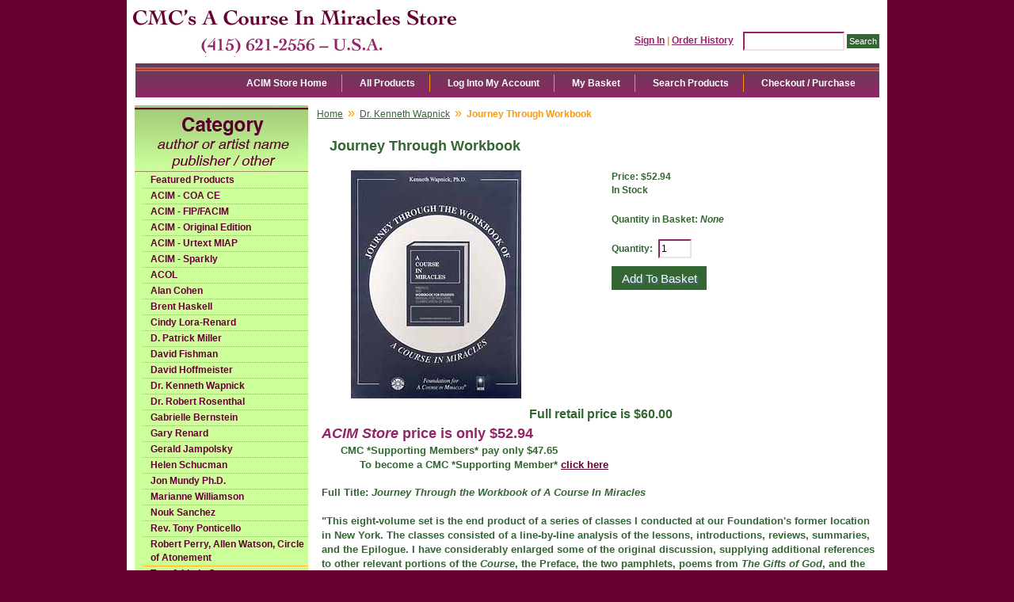

--- FILE ---
content_type: text/html; charset=utf-8
request_url: https://www.miracles-course.org/Merchant2/merchant.mvc?Session_ID=b93a0789f9de09d1b0566e1eae05cc16&Screen=PROD&Product_Code=Wap0260
body_size: 6787
content:
<!DOCTYPE html><html><head><title>CMC's A Course In Miracles Store Journey Through Workbook</title><base href="https://www.miracles-course.org/Merchant2/" /><link type="text/css" media="all" rel="stylesheet" href="css/00000001/05092012.css?T=274e5c82" data-resource-group="css_list" data-resource-code="05092012" /><style type="text/css">#category-tree { background-color: #ccff99; background-image: none } #category-tree-footer { background-color: #ccff99 } #free-shipping { background-image: url("graphics/00000001/ACIM_resource_linka.jpg") } #header { background-image: url("graphics/00000001/ACIM_Main.jpg") } #navigation-bar { background-color: #ffffff } #navigation-bar li, #navigation-bar li a:link, #navigation-bar li a:visited, #navigation-bar li a:hover, #navigation-bar li a:active { font-weight: bold } #social-media { background-color: #ccff99; background-image: none } #welcome-banner { background-color: #ccff99 } body { background-color: #660033; background-image: none; font-weight: bold } h1 { font-weight: bold }</style><script type="text/javascript">
var MMThemeBreakpoints =
[
{
"code":	"mobile",
"name":	"Mobile",
"start":	{
"unit": "px",
"value": ""
}
,
"end":	{
"unit": "em",
"value": "39.999"
}
}
,{
"code":	"tablet",
"name":	"Tablet",
"start":	{
"unit": "px",
"value": ""
}
,
"end":	{
"unit": "em",
"value": "59.999"
}
}
];
</script>
<script type="text/javascript">
var json_url = "https:\/\/www.miracles-course.org\/Merchant2\/json.mvc\u003F";
var json_nosessionurl = "https:\/\/www.miracles-course.org\/Merchant2\/json.mvc\u003F";
var Store_Code = "bookstore";
</script>
<script type="text/javascript" src="https://www.miracles-course.org/Merchant2/clientside.mvc?T=af5e2e97&amp;Filename=ajax.js" integrity="sha512-hBYAAq3Edaymi0ELd4oY1JQXKed1b6ng0Ix9vNMtHrWb3FO0tDeoQ95Y/KM5z3XmxcibnvbVujqgLQn/gKBRhA==" crossorigin="anonymous"></script>
<script type="text/javascript" src="https://www.miracles-course.org/Merchant2/clientside.mvc?T=af5e2e97&amp;Filename=runtime_ui.js" integrity="sha512-ZIZBhU8Ftvfk9pHoUdkXEXY8RZppw5nTJnFsMqX+3ViPliSA/Y5WRa+eK3vIHZQfqf3R/SXEVS1DJTjmKgVOOw==" crossorigin="anonymous"></script>
<script type="text/javascript" src="https://www.miracles-course.org/Merchant2/clientside.mvc?T=af5e2e97&amp;Module_Code=cmp-cssui-searchfield&amp;Filename=runtime.js" integrity="sha512-GT3fQyjPOh3ZvhBeXjc3+okpwb4DpByCirgPrWz6TaihplxQROYh7ilw9bj4wu+hbLgToqAFQuw3SCRJjmGcGQ==" crossorigin="anonymous"></script>
<script type="text/javascript">
var MMSearchField_Search_URL_sep = "https:\/\/www.miracles-course.org\/Merchant2\/merchant.mvc\u003FScreen\u003DSRCH\u0026Session_ID\u003Db93a0789f9de09d1b0566e1eae05cc16\u0026Search=";
(function( obj, eventType, fn )
{
if ( obj.addEventListener )
{
obj.addEventListener( eventType, fn, false );
}
else if ( obj.attachEvent )
{
obj.attachEvent( 'on' + eventType, fn );
}
})( window, 'mmsearchfield_override', function()
{
MMSearchField.prototype.onMenuAppendHeader = function(){return null;}MMSearchField.prototype.onMenuAppendItem = function( data ){var span;span = newElement( 'span', null, null, null );span.innerHTML = data;return span;}MMSearchField.prototype.onMenuAppendStoreSearch = function( search_value ){var item;item = newElement( 'div', { 'class': 'mm_searchfield_menuitem mm_searchfield_menuitem_storesearch' }, null, null );item.element_text = newTextNode( 'Search store for product "' + search_value + '"', item );return item;}MMSearchField.prototype.onFocus = function( e ) { ; };MMSearchField.prototype.onBlur = function( e ) { ; };
} );
</script>
<script type="text/javascript">function createCookie(name,value,days){if(days){var date=new Date();date.setTime(date.getTime()+(days*24*60*60*1000));var expires="; expires="+date.toGMTString();}else var expires="";document.cookie=name+"="+value+expires+"; path=/";}function eraseCookie(name,value){createCookie(name,value,-1);}</script><!-- Not Mobile --><script type="text/javascript" src="https://www.miracles-course.org/Merchant2/clientside.mvc?T=af5e2e97&Module_Code=mvga&amp;Filename=mvga.js"></script><link type="text/css" media="all" rel="stylesheet" integrity="sha256-lWOXBr8vqpiy3pliCN1FmPIYkHdcr8Y0nc2BRMranrA= sha384-0K5gx4GPe3B0+RaqthenpKbJBAscHbhUuTd+ZmjJoHkRs98Ms3Pm2S4BvJqkmBdh sha512-wrhf+QxqNNvI+O73Y1XxplLd/Bt2GG2kDlyCGfeByKkupyZlAKZKAHXE2TM9/awtFar6eWl+W9hNO6Mz2QrA6Q==" crossorigin="anonymous" href="https://www.miracles-course.org/Merchant2/json.mvc?Store_Code=bookstore&amp;Function=CSSResource_Output&amp;CSSResource_Code=mm-theme-styles&T=50b4fd94" data-resource-group="modules" data-resource-code="mm-theme-styles" /><script type="text/javascript" src="https://www.miracles-course.org/Merchant2/clientside.mvc?T=af5e2e97&amp;Filename=runtime.js" integrity="sha512-EiU7WIxWkagpQnQdiP517qf12PSFAddgl4rw2GQi8wZOt6BLZjZIAiX4R53VP0ePnkTricjSB7Edt1Bef74vyg==" crossorigin="anonymous"></script><script type="text/javascript" src="https://www.miracles-course.org/Merchant2/clientside.mvc?T=af5e2e97&amp;Filename=MivaEvents.js" integrity="sha512-bmgSupmJLB7km5aCuKy2K7B8M09MkqICKWkc+0w/Oex2AJv3EIoOyNPx3f/zwF0PZTuNVaN9ZFTvRsCdiz9XRA==" crossorigin="anonymous"></script><script type="text/javascript" src="https://www.miracles-course.org/Merchant2/clientside.mvc?T=af5e2e97&amp;Filename=AttributeMachine.js" integrity="sha512-e2qSTe38L8wIQn4VVmCXg72J5IKMG11e3c1u423hqfBc6VT0zY/aG1c//K/UjMA6o0xmTAyxRmPOfEUlOFFddQ==" crossorigin="anonymous"></script><script>AttributeMachine.prototype.Generate_Swatch = function( product_code, attribute, option ){var swatch	= document.createElement( 'li' );var span	= document.createElement( 'span' ); // to vertically center the swatch imagesvar img	= document.createElement( 'img' );img.src	= option.image;swatch.appendChild( span );swatch.appendChild( img );return swatch;}</script><script type="text/javascript" src="https://www.miracles-course.org/Merchant2/clientside.mvc?T=af5e2e97&amp;Filename=ImageMachine.js" integrity="sha512-luSn6atUPOw8U8HPV927zNVkcbbDcvbAlaSh/MEWznSCrOzPC2iQVeXSwLabEEn43FBmR6lKN0jhsWKmJR4n1Q==" crossorigin="anonymous"></script><script>ImageMachine.prototype.ImageMachine_Generate_Thumbnail = function( thumbnail_image, main_image, closeup_image, type_code ){var thumbnail	= document.createElement( 'li' );var span	= document.createElement( 'span' ); // to vertically center the thumbnail imagesvar img	= document.createElement( 'img' );img.src	= thumbnail_image;thumbnail.appendChild( span );thumbnail.appendChild( img );return thumbnail;}</script><style>.product-attributes{margin:10px 0px}.product-attributes input[type="checkbox"]{width:20px;height:20px;vertical-align: middle;}.product-attributes .field{font-size:16px} </style></head><body class="PROD"><div id="site-container"><div id="global-header"><div id="search"><form method="post" action="https://www.miracles-course.org/Merchant2/merchant.mvc?Session_ID=b93a0789f9de09d1b0566e1eae05cc16&Screen=SRCH"><input type="hidden" name="Store_Code" value="bookstore" /><input type="text" name="Search" id="searchfield" value="" class="textfield" /><input type="submit" value="Search" class="button" /></form></div><div id="header-links"><a href="https://www.miracles-course.org/Merchant2/merchant.mvc?Screen=LOGN&amp;Session_ID=b93a0789f9de09d1b0566e1eae05cc16">Sign In</a><span class="grey">|</span><a href="https://www.miracles-course.org/Merchant2/merchant.mvc?Screen=ORHL&amp;Session_ID=b93a0789f9de09d1b0566e1eae05cc16">Order History</a></div><div id="logo"><a href="https://www.miracles-course.org/Merchant2/merchant.mvc?Screen=SFNT&amp;Session_ID=b93a0789f9de09d1b0566e1eae05cc16"></a></div></div><div id="navigation-bar"><ul>
<li class="navigation-item-off first-child" id="nav-checkout">
<div class="item-left-side"><div class="item-right-side"><a href="https://www.miracles-course.org/Merchant2/merchant.mvc?Screen=OINF&amp;Session_ID=b93a0789f9de09d1b0566e1eae05cc16">Checkout / Purchase</a></div></div>
</li>
<li class="navigation-item-off" id="nav-search">
<div class="item-left-side"><div class="item-right-side"><a href="https://www.miracles-course.org/Merchant2/merchant.mvc?Screen=SRCH&amp;Session_ID=b93a0789f9de09d1b0566e1eae05cc16">Search Products</a></div></div>
</li>
<li class="navigation-item-off" id="nav-basket">
<div class="item-left-side"><div class="item-right-side"><a href="https://www.miracles-course.org/Merchant2/merchant.mvc?Screen=BASK&amp;Session_ID=b93a0789f9de09d1b0566e1eae05cc16">My Basket</a></div></div>
</li>
<li class="navigation-item-off" id="nav-account">
<div class="item-left-side"><div class="item-right-side">
<a href="https://www.miracles-course.org/Merchant2/merchant.mvc?Screen=LOGN&amp;Session_ID=b93a0789f9de09d1b0566e1eae05cc16">Log Into My Account</a>
</div></div>
</li>
<li class="navigation-item-off" id="nav-all-products">
<div class="item-left-side"><div class="item-right-side"><a href="https://www.miracles-course.org/Merchant2/merchant.mvc?Screen=PLST&amp;Session_ID=b93a0789f9de09d1b0566e1eae05cc16">All Products</a></div></div>
</li>
<li class="navigation-item-off" id="nav-storefront">
<div class="item-left-side"><div class="item-right-side"><a href="https://www.miracles-course.org/Merchant2/merchant.mvc?Screen=SFNT&amp;Session_ID=b93a0789f9de09d1b0566e1eae05cc16">ACIM Store Home</a></div></div>
</li>
</ul></div><table id="content-container"><tr><td id="left-navigation"><div id="category-tree-header"></div><div id="category-tree-top-image"><div id="category-tree-bottom-image"><div id="category-tree"><div class="level-1"><a href="https://www.miracles-course.org/Merchant2/merchant.mvc?Screen=CTGY&amp;Category_Code=featured_products&amp;Session_ID=b93a0789f9de09d1b0566e1eae05cc16">Featured Products</a></div><div class="level-1"><a href="https://www.miracles-course.org/Merchant2/merchant.mvc?Screen=CTGY&amp;Category_Code=COACE&amp;Session_ID=b93a0789f9de09d1b0566e1eae05cc16">ACIM - COA CE</a></div><div class="level-1"><a href="https://www.miracles-course.org/Merchant2/merchant.mvc?Screen=CTGY&amp;Category_Code=Mir&amp;Session_ID=b93a0789f9de09d1b0566e1eae05cc16">ACIM - FIP/FACIM</a></div><div class="level-1"><a href="https://www.miracles-course.org/Merchant2/merchant.mvc?Screen=CTGY&amp;Category_Code=Ori&amp;Session_ID=b93a0789f9de09d1b0566e1eae05cc16">ACIM - Original Edition</a></div><div class="level-1"><a href="https://www.miracles-course.org/Merchant2/merchant.mvc?Screen=CTGY&amp;Category_Code=Mia&amp;Session_ID=b93a0789f9de09d1b0566e1eae05cc16">ACIM - Urtext MIAP</a></div><div class="level-1"><a href="https://www.miracles-course.org/Merchant2/merchant.mvc?Screen=CTGY&amp;Category_Code=Spa&amp;Session_ID=b93a0789f9de09d1b0566e1eae05cc16">ACIM - Sparkly</a></div><div class="level-1"><a href="https://www.miracles-course.org/Merchant2/merchant.mvc?Screen=CTGY&amp;Category_Code=Col&amp;Session_ID=b93a0789f9de09d1b0566e1eae05cc16">ACOL</a></div><div class="level-1"><a href="https://www.miracles-course.org/Merchant2/merchant.mvc?Screen=CTGY&amp;Category_Code=Ala&amp;Session_ID=b93a0789f9de09d1b0566e1eae05cc16">Alan Cohen</a></div><div class="level-1"><a href="https://www.miracles-course.org/Merchant2/merchant.mvc?Screen=CTGY&amp;Category_Code=Bre&amp;Session_ID=b93a0789f9de09d1b0566e1eae05cc16">Brent Haskell</a></div><div class="level-1"><a href="https://www.miracles-course.org/Merchant2/merchant.mvc?Screen=CTGY&amp;Category_Code=Cin&amp;Session_ID=b93a0789f9de09d1b0566e1eae05cc16">Cindy Lora-Renard</a></div><div class="level-1"><a href="https://www.miracles-course.org/Merchant2/merchant.mvc?Screen=CTGY&amp;Category_Code=Dpa&amp;Session_ID=b93a0789f9de09d1b0566e1eae05cc16">D. Patrick Miller</a></div><div class="level-1"><a href="https://www.miracles-course.org/Merchant2/merchant.mvc?Screen=CTGY&amp;Category_Code=Dfi&amp;Session_ID=b93a0789f9de09d1b0566e1eae05cc16">David Fishman</a></div><div class="level-1"><a href="https://www.miracles-course.org/Merchant2/merchant.mvc?Screen=CTGY&amp;Category_Code=Dho&amp;Session_ID=b93a0789f9de09d1b0566e1eae05cc16">David Hoffmeister</a></div><div class="level-1 active"><a href="https://www.miracles-course.org/Merchant2/merchant.mvc?Screen=CTGY&amp;Category_Code=Wap&amp;Session_ID=b93a0789f9de09d1b0566e1eae05cc16">Dr. Kenneth Wapnick</a></div><div class="level-1"><a href="https://www.miracles-course.org/Merchant2/merchant.mvc?Screen=CTGY&amp;Category_Code=Ros&amp;Session_ID=b93a0789f9de09d1b0566e1eae05cc16">Dr. Robert Rosenthal</a></div><div class="level-1"><a href="https://www.miracles-course.org/Merchant2/merchant.mvc?Screen=CTGY&amp;Category_Code=Gab&amp;Session_ID=b93a0789f9de09d1b0566e1eae05cc16">Gabrielle Bernstein</a></div><div class="level-1"><a href="https://www.miracles-course.org/Merchant2/merchant.mvc?Screen=CTGY&amp;Category_Code=Gar&amp;Session_ID=b93a0789f9de09d1b0566e1eae05cc16">Gary Renard</a></div><div class="level-1"><a href="https://www.miracles-course.org/Merchant2/merchant.mvc?Screen=CTGY&amp;Category_Code=Ger&amp;Session_ID=b93a0789f9de09d1b0566e1eae05cc16">Gerald Jampolsky</a></div><div class="level-1"><a href="https://www.miracles-course.org/Merchant2/merchant.mvc?Screen=CTGY&amp;Category_Code=Hel&amp;Session_ID=b93a0789f9de09d1b0566e1eae05cc16">Helen Schucman</a></div><div class="level-1"><a href="https://www.miracles-course.org/Merchant2/merchant.mvc?Screen=CTGY&amp;Category_Code=Jon&amp;Session_ID=b93a0789f9de09d1b0566e1eae05cc16">Jon Mundy Ph.D.</a></div><div class="level-1"><a href="https://www.miracles-course.org/Merchant2/merchant.mvc?Screen=CTGY&amp;Category_Code=Mar&amp;Session_ID=b93a0789f9de09d1b0566e1eae05cc16">Marianne Williamson</a></div><div class="level-1"><a href="https://www.miracles-course.org/Merchant2/merchant.mvc?Screen=CTGY&amp;Category_Code=Nou&amp;Session_ID=b93a0789f9de09d1b0566e1eae05cc16">Nouk Sanchez</a></div><div class="level-1"><a href="https://www.miracles-course.org/Merchant2/merchant.mvc?Screen=CTGY&amp;Category_Code=Pon&amp;Session_ID=b93a0789f9de09d1b0566e1eae05cc16">Rev. Tony Ponticello</a></div><div class="level-1"><a href="https://www.miracles-course.org/Merchant2/merchant.mvc?Screen=CTGY&amp;Category_Code=Rca&amp;Session_ID=b93a0789f9de09d1b0566e1eae05cc16">Robert Perry, Allen Watson, Circle of Atonement</a></div><div class="level-1"><a href="https://www.miracles-course.org/Merchant2/merchant.mvc?Screen=CTGY&amp;Category_Code=Tom&amp;Session_ID=b93a0789f9de09d1b0566e1eae05cc16">Tom &amp; Linda Carpenter</a></div><div class="level-1"><a href="https://www.miracles-course.org/Merchant2/merchant.mvc?Screen=CTGY&amp;Category_Code=CMC&amp;Session_ID=b93a0789f9de09d1b0566e1eae05cc16">CMC Supporting Members/Ministers</a></div><div class="level-1"><a href="https://www.miracles-course.org/Merchant2/merchant.mvc?Screen=CTGY&amp;Category_Code=Otr&amp;Session_ID=b93a0789f9de09d1b0566e1eae05cc16">Other Fine Authors</a></div><div class="level-1"><a href="https://www.miracles-course.org/Merchant2/merchant.mvc?Screen=CTGY&amp;Category_Code=IFL&amp;Session_ID=b93a0789f9de09d1b0566e1eae05cc16">International Languages</a></div><div class="level-1"><a href="https://www.miracles-course.org/Merchant2/merchant.mvc?Screen=CTGY&amp;Category_Code=Ins&amp;Session_ID=b93a0789f9de09d1b0566e1eae05cc16">International Languages - Spanish</a></div><div class="level-1"><a href="https://www.miracles-course.org/Merchant2/merchant.mvc?Screen=CTGY&amp;Category_Code=Cag&amp;Session_ID=b93a0789f9de09d1b0566e1eae05cc16">Gifts, Cards and Specialty</a></div><div class="level-1"><a href="https://www.miracles-course.org/Merchant2/merchant.mvc?Screen=CTGY&amp;Category_Code=Gft&amp;Session_ID=b93a0789f9de09d1b0566e1eae05cc16">Great Gifts Under $10</a></div><div class="level-1"><a href="https://www.miracles-course.org/Merchant2/merchant.mvc?Screen=CTGY&amp;Category_Code=Chi&amp;Session_ID=b93a0789f9de09d1b0566e1eae05cc16">Children's Products</a></div><div class="level-1"><a href="https://www.miracles-course.org/Merchant2/merchant.mvc?Screen=CTGY&amp;Category_Code=Bar&amp;Session_ID=b93a0789f9de09d1b0566e1eae05cc16">Bargain Basement</a></div><div class="level-1"><a href="https://www.miracles-course.org/Merchant2/merchant.mvc?Screen=CTGY&amp;Category_Code=AVD&amp;Session_ID=b93a0789f9de09d1b0566e1eae05cc16">Audio, Video and Digital Products</a></div></div></div></div><div id="category-tree-footer"><!-- Social Media Icons --><a href="http://www.facebook.com/Community.Miracles.Center" target="_blank"><img src="/images/facebook.jpg" class="social-icons" title="facebook" alt="facebook"/></a><a href="http://www.twitter.com/Com_Miracles_Ct" target="_blank"><img src="/images/twitter.jpg" class="social-icons" title="twitter" alt="twitter"/></a><a href="http://www.miracles-course.org/cgi-bin/discus/discus.cgi" target="_blank"><img src="/images/blogger.jpg" class="social-icons" title="Blog" alt="Blog"/></a></div></div></td><td id="main-content"><div id="page-header"></div><div id="breadcrumbs"><ul><li><a href="https://www.miracles-course.org/Merchant2/merchant.mvc?Screen=SFNT&Session_ID=b93a0789f9de09d1b0566e1eae05cc16" class="breadcrumb-home">Home</a><span class="breadcrumb-border">&raquo;</span></li><li><a href="https://www.miracles-course.org/Merchant2/merchant.mvc?Screen=CTGY&Category_Code=Wap&Session_ID=b93a0789f9de09d1b0566e1eae05cc16">Dr. Kenneth Wapnick</a><span class="breadcrumb-border">&raquo;</span></li><li><span class="current-item">Journey Through Workbook</span></li></ul><div class="clear"></div></div><div id="product-header"></div><h1>Journey Through Workbook</h1><div class="product-details-1"><div class="product-image"><img id="main_image" src="graphics/en-US/cssui/blank.gif" alt="Journey Through Workbook" /></div><ul id="thumbnails" class="thumbnails"></ul><div id="closeup_div" class="closeup"><img id="closeup_image" src="graphics/en-US/cssui/blank.gif" alt="" /><div><a id="closeup_close">close</a></div></div><script type="text/javascript">var image_data259 = [
]
var im259 = new ImageMachine( 'Wap0260', 0, 'main_image', 'thumbnails', 'closeup_div', 'closeup_image', 'closeup_close', '', 'B', 274, 274, 1, 'N', 600, 600, 1, 42, 42, 0, '..\/fullsize\/Journey_Workbook.jpg' );
im259.oninitialize( image_data259 );
</script><div class="clear product-image-margin"></div></div><div class="product-details-3"><!--- <div class="product-code">Code: <span class="bold">Wap0260</span></div> ---><div class="product-price">Price: <span id="price-value" class="bold">$52.94</span></div><!--- <div class="product-weight">Shipping Weight: <span class="bold">80.00</span> ounces</div> ---><div id="inventory-message">In Stock</div><form method="post" action="https://www.miracles-course.org/Merchant2/merchant.mvc?Session_ID=b93a0789f9de09d1b0566e1eae05cc16&Screen=BASK"><div id="swatches" class="swatches"></div><div class="product-attributes"><table></table><div class="clear"></div></div><div class="product-quantity">Quantity in Basket:<span class="italic">None</span></div><div class="clear"></div><div class="purchase-buttons">Quantity: <input type="text" name="Quantity" value="1" class="product-quantity-input textfield" /> <input type="submit" value="Add To Basket" class="button" /></div><input type="hidden" name="Old_Screen" value="PROD" /><input type="hidden" name="Old_Search" value="" /><input type="hidden" name="Action" value="ADPR" /><input type="hidden" name="Store_Code" value="bookstore" /><input type="hidden" name="Product_Code" value="Wap0260" /><input type="hidden" name="Category_Code" value="Wap" /><input type="hidden" name="Offset" value="" /><input type="hidden" name="AllOffset" value="" /><input type="hidden" name="CatListingOffset" value="" /><input type="hidden" name="RelatedOffset" value="" /><input type="hidden" name="SearchOffset" value="" /></form></div><div class="clear"></div><div class="product-details-2"><div class="product-description"><center><FONT SIZE="3">Full retail price is $60.00</FONT></center><FONT SIZE="4" COLOR="#932467"><i>ACIM Store</i> price is only $52.94</FONT><br><FONT SIZE="2">&nbsp;&nbsp;&nbsp;&nbsp;&nbsp;&nbsp;CMC *Supporting Members* pay only $47.65</font><br><FONT SIZE="2">&nbsp;&nbsp;&nbsp;&nbsp;&nbsp;&nbsp;&nbsp;&nbsp;&nbsp;&nbsp;&nbsp;&nbsp;To become a CMC *Supporting Member* <A HREF="http://www.miracles-course.org/joomla/index.php?option=com_content&view=article&id=144&Itemid=58" target="_blank">click here</A></FONT><br><br><FONT SIZE="2">Full Title: <i>Journey Through the Workbook of A Course In Miracles</i><br><br>"This eight-volume set is the end product of a series of classes I conducted at our Foundation's former location in New York. The classes consisted of a line-by-line analysis of the lessons, introductions, reviews, summaries, and the Epilogue. I have considerably enlarged some of the original discussion, supplying additional references to other relevant portions of the <i>Course</i>, the Preface, the two pamphlets, poems from <i>The Gifts of God</i>, and the prose poem "The Gifts of God." This work can thus be seen as a complete <i>Course</i> companion to accompany students on their own journey through the <i>Workbook</i>. My purpose in presenting the classes originally, as it remains in this book, was to help students better understand the meaning of the lessons and their place in the curriculum of <i>A Course in Miracles</i>, and most of all, to help students see the importance of applying the daily lessons to their everyday lives. Without such application, the brilliance of Jesus' words is wasted, and they become simply a sterile system of intellectual teachings. This book can be read in at least three ways:<blockquote>1) straight through, as one would do with the <i>Text</i>;<br>2) different lessons at different times; or<br>3) one lesson at a time, as a companion to each lesson.</blockquote>I would urge students, however, if they are doing the <i>Workbook</i> for the first time, to read the lessons as they are, without my commentary. In other words, as with all my other work on <i>A Course in Miracles</i>, this book is meant to supplement a student's experience of the <i>Workbook</i>, not to substitute for the <i>Workbook</i> as it was given to us." &#8212; Kenneth Wapnick, Ph.D. <i>(Adapted from the Preface)</i><br><br>By Kenneth Wapnick, Ph.D.</FONT></div></div><div class="related-products"><h2 class="header">Related Item(s)</h2><div class="expanded"><div id="filter-items-container">
<div class="sorting">
<form method="get" action="https://www.miracles-course.org/Merchant2/merchant.mvc">	
<input type="hidden" name="Screen" value="PROD" />
<input type="hidden" name="Product_Code" value="Wap0260" />
<input type="hidden" name="Session_ID" value="b93a0789f9de09d1b0566e1eae05cc16" />
<input type="hidden" name="Search" value="" />
<input type="hidden" name="Per_Page" value="10" />
<label for="Sort_By">Sort By:</label>
<select id="Sort_By" name="Sort_By" onchange="MMProdList_UpdateQuery( this ); return true;">
<option value="disp_order">Default</option>
<option value="bestsellers">Best Selling</option>
<option value="price_asc">Lowest Price</option>
<option value="price_desc">Highest Price</option>
<option value="newest">Newest Items</option>
</select>
</form>
</div>
<div class="per-page">
<form method="get" action="https://www.miracles-course.org/Merchant2/merchant.mvc">	<input type="hidden" name="Screen" value="PROD" />
<input type="hidden" name="Product_Code" value="Wap0260" />
<input type="hidden" name="Session_ID" value="b93a0789f9de09d1b0566e1eae05cc16" />
<input type="hidden" name="Search" value="" />
<input type="hidden" name="Sort_By" value="disp_order" />
<label for="Per_Page">View:</label>
<select id="Per_Page" name="Per_Page" onchange="MMProdList_UpdateQuery( this ); return true;">
<option value="10" selected="selected">10</option>
<option value="20">20</option>
<option value="40">40</option>
<option value="-1">All</option>
</select>
</form>
</div>
</div><div class="clear"></div>
<div class="product-item" style="width:33%">
<div class="padding">
<div class="product-details">
<div class="product-thumbnail">
<a data-mm-linktype="product-list-link" href="https://www.miracles-course.org/Merchant2/merchant.mvc?Screen=PROD&amp;Product_Code=Wap0270&amp;Session_ID=b93a0789f9de09d1b0566e1eae05cc16"><img src="../thumbnail/Journey_Manual_th.jpg" alt="Journey Through Manual" /></a>
</div>
<div class="product-name"><a data-mm-linktype="product-list-link" href="https://www.miracles-course.org/Merchant2/merchant.mvc?Screen=PROD&amp;Product_Code=Wap0270&amp;Session_ID=b93a0789f9de09d1b0566e1eae05cc16">Journey Through Manual</a></div>
<div class="product-price">
Price: <span class="bold">$17.48</span>
</div>
In Stock<br>
<div class="product-quantity">Quantity in Basket:
<span class="italic">none</span>
</div>
</div>
<div class="purchase-buttons">
<form method="post" action="//www.miracles-course.org/Merchant2/merchant.mvc?Screen=BASK&amp;Session_ID=b93a0789f9de09d1b0566e1eae05cc16">
<input type="hidden" name="Old_Screen" value="PROD" />
<input type="hidden" name="Old_Search" value="" />
<input type="hidden" name="Action" value="ADPR" />
<input type="hidden" name="Quantity" value="1" />
<input type="hidden" name="Attributes" value="Yes" />
<input type="hidden" name="Product_Code" value="Wap0270" />
<input type="hidden" name="Current_Product_Code" value="Wap0260" />
<input type="hidden" name="Category_Code" value="Wap" />
<input type="hidden" name="Offset" value="" />
<input type="hidden" name="AllOffset" value="" />
<input type="hidden" name="CatListingOffset" value="" />
<input type="hidden" name="RelatedOffset" value="" />
<input type="hidden" name="SearchOffset" value="" />
<input type="submit" value="Add To Basket" class="button" />
</form>
</div>
</div>
</div>
<div class="product-item" style="width:33%">
<div class="padding">
<div class="product-details">
<div class="product-thumbnail">
<a data-mm-linktype="product-list-link" href="https://www.miracles-course.org/Merchant2/merchant.mvc?Screen=PROD&amp;Product_Code=Wap0255&amp;Session_ID=b93a0789f9de09d1b0566e1eae05cc16"><img src="../thumbnail/Journey_Text_th.jpg" alt="Journey Through The Text" /></a>
</div>
<div class="product-name"><a data-mm-linktype="product-list-link" href="https://www.miracles-course.org/Merchant2/merchant.mvc?Screen=PROD&amp;Product_Code=Wap0255&amp;Session_ID=b93a0789f9de09d1b0566e1eae05cc16">Journey Through The Text</a></div>
<div class="product-price">
Price: <span class="bold">$36.94</span>
</div>
In Stock<br>
<div class="product-quantity">Quantity in Basket:
<span class="italic">none</span>
</div>
</div>
<div class="purchase-buttons">
<form method="post" action="//www.miracles-course.org/Merchant2/merchant.mvc?Screen=BASK&amp;Session_ID=b93a0789f9de09d1b0566e1eae05cc16">
<input type="hidden" name="Old_Screen" value="PROD" />
<input type="hidden" name="Old_Search" value="" />
<input type="hidden" name="Action" value="ADPR" />
<input type="hidden" name="Quantity" value="1" />
<input type="hidden" name="Attributes" value="Yes" />
<input type="hidden" name="Product_Code" value="Wap0255" />
<input type="hidden" name="Current_Product_Code" value="Wap0260" />
<input type="hidden" name="Category_Code" value="Wap" />
<input type="hidden" name="Offset" value="" />
<input type="hidden" name="AllOffset" value="" />
<input type="hidden" name="CatListingOffset" value="" />
<input type="hidden" name="RelatedOffset" value="" />
<input type="hidden" name="SearchOffset" value="" />
<input type="submit" value="Add To Basket" class="button" />
</form>
</div>
</div>
</div>
<div class="clear"></div>
</div></div><div id="product-footer"></div><div id="page-footer"></div></td></tr></table> <div id="bottom-wrap"></div><div id="global-footer"><div id="footer-links"><ul><li class="first-child"><a href="https://www.miracles-course.org/Merchant2/merchant.mvc?Screen=SFNT&amp;Session_ID=b93a0789f9de09d1b0566e1eae05cc16">Home</a></li><li><a href="https://www.miracles-course.org/Merchant2/merchant.mvc?Screen=ABUS&amp;Session_ID=b93a0789f9de09d1b0566e1eae05cc16">About Us</a></li><li><a href="https://www.miracles-course.org/Merchant2/merchant.mvc?Screen=SPMB&amp;Session_ID=b93a0789f9de09d1b0566e1eae05cc16">CMC Supporting Members</a></li><li><a href="https://www.miracles-course.org/Merchant2/merchant.mvc?Screen=CTUS&amp;Session_ID=b93a0789f9de09d1b0566e1eae05cc16">Contact Us</a></li><li><a href="https://www.miracles-course.org/Merchant2/merchant.mvc?Screen=SARP&amp;Session_ID=b93a0789f9de09d1b0566e1eae05cc16">Shipping &amp; Returns</a></li><li><a href="https://www.miracles-course.org/Merchant2/merchant.mvc?Screen=PRPO&amp;Session_ID=b93a0789f9de09d1b0566e1eae05cc16">Privacy Policy</a></li><li><a href="https://www.miracles-course.org/Merchant2/merchant.mvc?Screen=FAQS&amp;Session_ID=b93a0789f9de09d1b0566e1eae05cc16">FAQs</a></li><li><a href="https://www.miracles-course.org/Merchant2/merchant.mvc?Screen=PLST&amp;Session_ID=b93a0789f9de09d1b0566e1eae05cc16">All Products</a></li><li id="footer-sitemap-link"><a href="https://www.miracles-course.org/Merchant2/merchant.mvc?Screen=SMAP&amp;Session_ID=b93a0789f9de09d1b0566e1eae05cc16">Sitemap</a></li></ul></div>
<script type="text/javascript">
var Product_Code = 'Wap0260';
var Screen = 'PROD';
</script>

<script>
(function(i,s,o,g,r,a,m){i['GoogleAnalyticsObject']=r;i[r]=i[r]||function(){
(i[r].q=i[r].q||[]).push(arguments)},i[r].l=1*new Date();a=s.createElement(o),
m=s.getElementsByTagName(o)[0];a.async=1;a.src=g;m.parentNode.insertBefore(a,m)
})(window,document,'script','//www.google-analytics.com/analytics.js','ga');

ga('create', '', 'auto');


ga( 'send', 'pageview', { 'page':'\/Merchant2\/merchant.mvc\u003FScreen\u003DPROD\u0026Product_Code\u003DWap0260\u0026Session_ID\u003Db93a0789f9de09d1b0566e1eae05cc16\u0026' } );


</script></div></div></body></html>